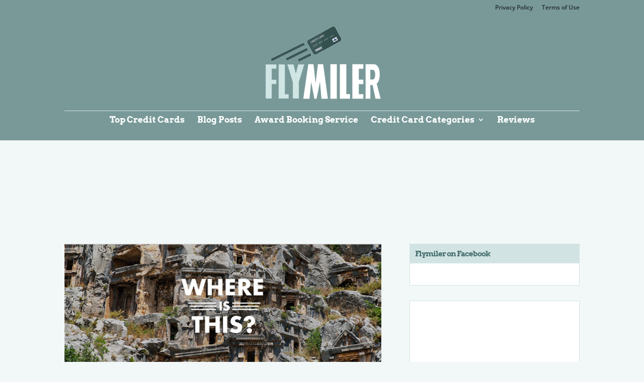

--- FILE ---
content_type: application/javascript; charset=utf-8
request_url: https://fundingchoicesmessages.google.com/f/AGSKWxXcXIiz79PiB-CfOLyRg3xIYXFcTGaBkrnNsv5hOZkzIvBIVoGWN5YGMLQQpRyrl1IjQOM36_BUSYg10My2tJIUs0RFcQOyftov0w4Z6iwZTgzf1E7njIQUeklI7GSvjRA9Uv6lgVcxxD9XD4q2XFtdNgCbaITUdQihzfualHsuO16K36_DDcqOBkmT/_/invideoad./custom/ads.com/adds/.net/flashads&ad_type_
body_size: -1291
content:
window['d8d4319c-df44-4dba-b732-6ef371ff0f94'] = true;